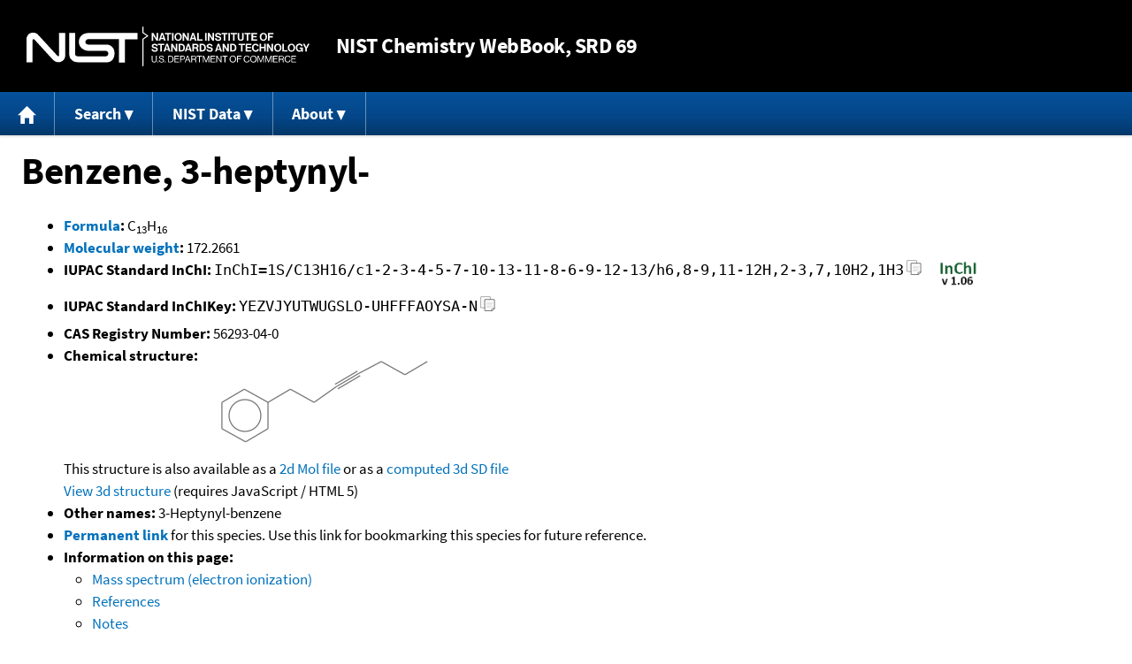

--- FILE ---
content_type: application/javascript
request_url: https://webbook.nist.gov/packages/flot/jquery.flot.selection.js
body_size: 3069
content:
/* Flot plugin for selecting regions of a plot.

Copyright (c) 2007-2014 IOLA and Ole Laursen.
Licensed under the MIT license.

The plugin supports these options:

selection: {
	mode: null or "x" or "y" or "xy",
	color: color,
	shape: "round" or "miter" or "bevel",
	minSize: number of pixels
}

Selection support is enabled by setting the mode to one of "x", "y" or "xy".
In "x" mode, the user will only be able to specify the x range, similarly for
"y" mode. For "xy", the selection becomes a rectangle where both ranges can be
specified. "color" is color of the selection (if you need to change the color
later on, you can get to it with plot.getOptions().selection.color). "shape"
is the shape of the corners of the selection.

"minSize" is the minimum size a selection can be in pixels. This value can
be customized to determine the smallest size a selection can be and still
have the selection rectangle be displayed. When customizing this value, the
fact that it refers to pixels, not axis units must be taken into account.
Thus, for example, if there is a bar graph in time mode with BarWidth set to 1
minute, setting "minSize" to 1 will not make the minimum selection size 1
minute, but rather 1 pixel. Note also that setting "minSize" to 0 will prevent
"plotunselected" events from being fired when the user clicks the mouse without
dragging.

When selection support is enabled, a "plotselected" event will be emitted on
the DOM element you passed into the plot function. The event handler gets a
parameter with the ranges selected on the axes, like this:

	placeholder.bind( "plotselected", function( event, ranges ) {
		alert("You selected " + ranges.xaxis.from + " to " + ranges.xaxis.to)
		// similar for yaxis - with multiple axes, the extra ones are in
		// x2axis, x3axis, ...
	});

The "plotselected" event is only fired when the user has finished making the
selection. A "plotselecting" event is fired during the process with the same
parameters as the "plotselected" event, in case you want to know what's
happening while it's happening,

A "plotunselected" event with no arguments is emitted when the user clicks the
mouse to remove the selection. As stated above, setting "minSize" to 0 will
destroy this behavior.

The plugin allso adds the following methods to the plot object:

- setSelection( ranges, preventEvent )

  Set the selection rectangle. The passed in ranges is on the same form as
  returned in the "plotselected" event. If the selection mode is "x", you
  should put in either an xaxis range, if the mode is "y" you need to put in
  an yaxis range and both xaxis and yaxis if the selection mode is "xy", like
  this:

	setSelection({ xaxis: { from: 0, to: 10 }, yaxis: { from: 40, to: 60 } });

  setSelection will trigger the "plotselected" event when called. If you don't
  want that to happen, e.g. if you're inside a "plotselected" handler, pass
  true as the second parameter. If you are using multiple axes, you can
  specify the ranges on any of those, e.g. as x2axis/x3axis/... instead of
  xaxis, the plugin picks the first one it sees.

- clearSelection( preventEvent )

  Clear the selection rectangle. Pass in true to avoid getting a
  "plotunselected" event.

- getSelection()

  Returns the current selection in the same format as the "plotselected"
  event. If there's currently no selection, the function returns null.

*/

(function ($) {
    function init(plot) {
        var selection = {
                first: { x: -1, y: -1}, second: { x: -1, y: -1},
                show: false,
                active: false
            };

        // FIXME: The drag handling implemented here should be
        // abstracted out, there's some similar code from a library in
        // the navigation plugin, this should be massaged a bit to fit
        // the Flot cases here better and reused. Doing this would
        // make this plugin much slimmer.
        var savedhandlers = {};

        var mouseUpHandler = null;
        
        function onMouseMove(e) {
            if (selection.active) {
                updateSelection(e);
                
                plot.getPlaceholder().trigger("plotselecting", [ getSelection() ]);
            }
        }

        function onMouseDown(e) {
            if (e.which != 1)  // only accept left-click
                return;
            
            // cancel out any text selections
            document.body.focus();

            // prevent text selection and drag in old-school browsers
            if (document.onselectstart !== undefined && savedhandlers.onselectstart == null) {
                savedhandlers.onselectstart = document.onselectstart;
                document.onselectstart = function () { return false; };
            }
            if (document.ondrag !== undefined && savedhandlers.ondrag == null) {
                savedhandlers.ondrag = document.ondrag;
                document.ondrag = function () { return false; };
            }

            setSelectionPos(selection.first, e);

            selection.active = true;

            // this is a bit silly, but we have to use a closure to be
            // able to whack the same handler again
            mouseUpHandler = function (e) { onMouseUp(e); };
            
            $(document).one("mouseup", mouseUpHandler);
        }

        function onMouseUp(e) {
            mouseUpHandler = null;
            
            // revert drag stuff for old-school browsers
            if (document.onselectstart !== undefined)
                document.onselectstart = savedhandlers.onselectstart;
            if (document.ondrag !== undefined)
                document.ondrag = savedhandlers.ondrag;

            // no more dragging
            selection.active = false;
            updateSelection(e);

            if (selectionIsSane())
                triggerSelectedEvent();
            else {
                // this counts as a clear
                plot.getPlaceholder().trigger("plotunselected", [ ]);
                plot.getPlaceholder().trigger("plotselecting", [ null ]);
            }

            return false;
        }

        function getSelection() {
            if (!selectionIsSane())
                return null;
            
            if (!selection.show) return null;

            var r = {}, c1 = selection.first, c2 = selection.second;
            $.each(plot.getAxes(), function (name, axis) {
                if (axis.used) {
                    var p1 = axis.c2p(c1[axis.direction]), p2 = axis.c2p(c2[axis.direction]); 
                    r[name] = { from: Math.min(p1, p2), to: Math.max(p1, p2) };
                }
            });
            return r;
        }

        function triggerSelectedEvent() {
            var r = getSelection();

            plot.getPlaceholder().trigger("plotselected", [ r ]);

            // backwards-compat stuff, to be removed in future
            if (r.xaxis && r.yaxis)
                plot.getPlaceholder().trigger("selected", [ { x1: r.xaxis.from, y1: r.yaxis.from, x2: r.xaxis.to, y2: r.yaxis.to } ]);
        }

        function clamp(min, value, max) {
            return value < min ? min: (value > max ? max: value);
        }

        function setSelectionPos(pos, e) {
            var o = plot.getOptions();
            var offset = plot.getPlaceholder().offset();
            var plotOffset = plot.getPlotOffset();
            pos.x = clamp(0, e.pageX - offset.left - plotOffset.left, plot.width());
            pos.y = clamp(0, e.pageY - offset.top - plotOffset.top, plot.height());

            if (o.selection.mode == "y")
                pos.x = pos == selection.first ? 0 : plot.width();

            if (o.selection.mode == "x")
                pos.y = pos == selection.first ? 0 : plot.height();
        }

        function updateSelection(pos) {
            if (pos.pageX == null)
                return;

            setSelectionPos(selection.second, pos);
            if (selectionIsSane()) {
                selection.show = true;
                plot.triggerRedrawOverlay();
            }
            else
                clearSelection(true);
        }

        function clearSelection(preventEvent) {
            if (selection.show) {
                selection.show = false;
                plot.triggerRedrawOverlay();
                if (!preventEvent)
                    plot.getPlaceholder().trigger("plotunselected", [ ]);
            }
        }

        // function taken from markings support in Flot
        function extractRange(ranges, coord) {
            var axis, from, to, key, axes = plot.getAxes();

            for (var k in axes) {
                axis = axes[k];
                if (axis.direction == coord) {
                    key = coord + axis.n + "axis";
                    if (!ranges[key] && axis.n == 1)
                        key = coord + "axis"; // support x1axis as xaxis
                    if (ranges[key]) {
                        from = ranges[key].from;
                        to = ranges[key].to;
                        break;
                    }
                }
            }

            // backwards-compat stuff - to be removed in future
            if (!ranges[key]) {
                axis = coord == "x" ? plot.getXAxes()[0] : plot.getYAxes()[0];
                from = ranges[coord + "1"];
                to = ranges[coord + "2"];
            }

            // auto-reverse as an added bonus
            if (from != null && to != null && from > to) {
                var tmp = from;
                from = to;
                to = tmp;
            }
            
            return { from: from, to: to, axis: axis };
        }
        
        function setSelection(ranges, preventEvent) {
            var axis, range, o = plot.getOptions();

            if (o.selection.mode == "y") {
                selection.first.x = 0;
                selection.second.x = plot.width();
            }
            else {
                range = extractRange(ranges, "x");

                selection.first.x = range.axis.p2c(range.from);
                selection.second.x = range.axis.p2c(range.to);
            }

            if (o.selection.mode == "x") {
                selection.first.y = 0;
                selection.second.y = plot.height();
            }
            else {
                range = extractRange(ranges, "y");

                selection.first.y = range.axis.p2c(range.from);
                selection.second.y = range.axis.p2c(range.to);
            }

            selection.show = true;
            plot.triggerRedrawOverlay();
            if (!preventEvent && selectionIsSane())
                triggerSelectedEvent();
        }

        function selectionIsSane() {
            var minSize = plot.getOptions().selection.minSize;
            return Math.abs(selection.second.x - selection.first.x) >= minSize &&
                Math.abs(selection.second.y - selection.first.y) >= minSize;
        }

        plot.clearSelection = clearSelection;
        plot.setSelection = setSelection;
        plot.getSelection = getSelection;

        plot.hooks.bindEvents.push(function(plot, eventHolder) {
            var o = plot.getOptions();
            if (o.selection.mode != null) {
                eventHolder.mousemove(onMouseMove);
                eventHolder.mousedown(onMouseDown);
            }
        });


        plot.hooks.drawOverlay.push(function (plot, ctx) {
            // draw selection
            if (selection.show && selectionIsSane()) {
                var plotOffset = plot.getPlotOffset();
                var o = plot.getOptions();

                ctx.save();
                ctx.translate(plotOffset.left, plotOffset.top);

                var c = $.color.parse(o.selection.color);

                ctx.strokeStyle = c.scale('a', 0.8).toString();
                ctx.lineWidth = 1;
                ctx.lineJoin = o.selection.shape;
                ctx.fillStyle = c.scale('a', 0.4).toString();

                var x = Math.min(selection.first.x, selection.second.x) + 0.5,
                    y = Math.min(selection.first.y, selection.second.y) + 0.5,
                    w = Math.abs(selection.second.x - selection.first.x) - 1,
                    h = Math.abs(selection.second.y - selection.first.y) - 1;

                ctx.fillRect(x, y, w, h);
                ctx.strokeRect(x, y, w, h);

                ctx.restore();
            }
        });
        
        plot.hooks.shutdown.push(function (plot, eventHolder) {
            eventHolder.unbind("mousemove", onMouseMove);
            eventHolder.unbind("mousedown", onMouseDown);
            
            if (mouseUpHandler)
                $(document).unbind("mouseup", mouseUpHandler);
        });

    }

    $.plot.plugins.push({
        init: init,
        options: {
            selection: {
                mode: null, // one of null, "x", "y" or "xy"
                color: "#e8cfac",
                shape: "round", // one of "round", "miter", or "bevel"
                minSize: 5 // minimum number of pixels
            }
        },
        name: 'selection',
        version: '1.1'
    });
})(jQuery);


--- FILE ---
content_type: application/javascript; charset=UTF-8
request_url: https://webbook.nist.gov/cdn-cgi/challenge-platform/h/b/scripts/jsd/d251aa49a8a3/main.js?
body_size: 9272
content:
window._cf_chl_opt={AKGCx8:'b'};~function(o6,kl,kQ,kI,kL,kb,kt,kr,o0,o1){o6=V,function(h,k,op,o5,o,J){for(op={h:328,k:302,o:177,J:216,n:290,O:264,P:271,C:369,N:361,H:292,x:318,U:189,G:181,K:220},o5=V,o=h();!![];)try{if(J=-parseInt(o5(op.h))/1*(-parseInt(o5(op.k))/2)+-parseInt(o5(op.o))/3*(parseInt(o5(op.J))/4)+parseInt(o5(op.n))/5*(parseInt(o5(op.O))/6)+-parseInt(o5(op.P))/7*(-parseInt(o5(op.C))/8)+-parseInt(o5(op.N))/9*(-parseInt(o5(op.H))/10)+parseInt(o5(op.x))/11*(parseInt(o5(op.U))/12)+-parseInt(o5(op.G))/13*(parseInt(o5(op.K))/14),k===J)break;else o.push(o.shift())}catch(n){o.push(o.shift())}}(M,953287),kl=this||self,kQ=kl[o6(231)],kI=null,kL=kf(),kb=function(nM,nu,n9,n7,n2,oH,k,o,J,n){return nM={h:178,k:142,o:332,J:195,n:300,O:372,P:338,C:123,N:273},nu={h:204,k:372,o:280,J:176,n:240,O:158,P:308,C:286,N:233,H:143,x:176,U:347,G:201,K:266,d:166,m:274,y:346,Y:338,X:129,B:277,a:176,e:201,A:176,E:240,S:339,s:176,z:132,v:132,l:176,Q:291,I:291,F:241,i:131,T:184,Z:253,j:265,R:291},n9={h:337,k:196},n7={h:196,k:132,o:148,J:144,n:258,O:151,P:148,C:258,N:148,H:144,x:237,U:266,G:166,K:184,d:228,m:236,y:116,Y:329,X:140,B:166,a:237,e:286,A:166,E:238,S:317,s:176,z:166,v:141,l:176,Q:241,I:148,F:258,i:332,T:122,Z:367,j:299,R:276,f:323,L:304,g:239,b:281,c:305,D:247,W:193,u0:121,u1:285,u2:235,u3:128,u4:245,u5:135,u6:135,u7:330,u8:166,u9:249,uu:286,uM:226,uV:166,uh:313,uk:366,uo:166,uJ:184,un:136,uO:153,uP:166,uC:141,uq:308,uN:162,uH:270,ux:166,uU:295,uG:127,uK:166,ud:339},n2={h:364,k:209,o:114},oH=o6,k={'sdpAb':function(O,P){return O==P},'Zbjtu':oH(nM.h),'OEfOJ':function(O,P,C,N,H){return O(P,C,N,H)},'yvTyw':function(O,P,C,N,H){return O(P,C,N,H)},'ivxEs':oH(nM.k),'LLICM':function(O,P){return O+P},'xqcxQ':function(O,P){return O<P},'IEkbw':function(O,P){return O(P)},'QPJcn':function(O,P){return O>P},'PaXSX':function(O,P){return O<<P},'zYdqF':function(O,P){return O<<P},'uNBqq':function(O,P){return P&O},'qQpRK':function(O,P){return O==P},'EbHlV':function(O,P){return O==P},'eZxTa':function(O,P){return O(P)},'rwxQj':oH(nM.o),'hfhoO':function(O,P){return O>P},'TtiKF':oH(nM.J),'Ndcsr':function(O,P){return O(P)},'nEvHl':function(O,P){return O-P},'vTMMi':function(O,P){return O|P},'rCFUM':function(O,P){return P==O},'jVnYO':function(O,P){return P|O},'VDhhR':function(O,P){return P&O},'NixYL':function(O,P){return O<P},'zPGZB':function(O,P){return O|P},'xCqSg':function(O,P){return P&O},'hOTvh':function(O,P){return O(P)},'UBooY':function(O,P){return P==O},'beJJq':function(O,P){return O==P},'iWcNb':function(O,P){return O+P},'VOPTg':oH(nM.n),'omAyY':function(O,P){return P===O},'WvDKg':oH(nM.O),'oMAEY':function(O,P){return O!=P},'CWexj':function(O,P){return O*P},'HLeeT':function(O,P){return O(P)},'IDERS':function(O,P){return O<P},'vOcve':function(O,P){return O!=P},'jiNCM':function(O,P){return O&P},'uKHvE':function(O,P){return P===O},'yNkiT':oH(nM.P),'nWcod':function(O,P){return O&P},'gPYfQ':function(O,P){return P==O}},o=String[oH(nM.C)],J={'h':function(O,n1,ox,P,C){return n1={h:364,k:132},ox=oH,P={},P[ox(n2.h)]=ox(n2.k),C=P,k[ox(n2.o)](null,O)?'':J.g(O,6,function(N,oU){return oU=ox,C[oU(n1.h)][oU(n1.k)](N)})},'g':function(O,P,C,oG,N,H,x,U,G,K,y,Y,X,B,A,E,F,i,T,Z,j,S,s,z,n5,I){if(oG=oH,N={'fOQdO':function(Q){return Q()}},null==O)return'';for(x={},U={},G='',K=2,y=3,Y=2,X=[],B=0,A=0,E=0;E<O[oG(n7.h)];E+=1)if(S=O[oG(n7.k)](E),Object[oG(n7.o)][oG(n7.J)][oG(n7.n)](x,S)||(x[S]=y++,U[S]=!0),s=k[oG(n7.O)](G,S),Object[oG(n7.P)][oG(n7.J)][oG(n7.C)](x,s))G=s;else{if(Object[oG(n7.N)][oG(n7.H)][oG(n7.C)](U,G)){if(256>G[oG(n7.x)](0)){for(H=0;k[oG(n7.U)](H,Y);B<<=1,P-1==A?(A=0,X[oG(n7.G)](k[oG(n7.K)](C,B)),B=0):A++,H++);for(z=G[oG(n7.x)](0),H=0;k[oG(n7.d)](8,H);B=k[oG(n7.m)](B,1)|1.32&z,P-1==A?(A=0,X[oG(n7.G)](C(B)),B=0):A++,z>>=1,H++);}else if(oG(n7.y)!==oG(n7.Y)){for(z=1,H=0;H<Y;B=k[oG(n7.X)](B,1)|z,A==P-1?(A=0,X[oG(n7.B)](C(B)),B=0):A++,z=0,H++);for(z=G[oG(n7.a)](0),H=0;16>H;B=B<<1|k[oG(n7.e)](z,1),P-1==A?(A=0,X[oG(n7.A)](C(B)),B=0):A++,z>>=1,H++);}else n5={h:330,k:113,o:149,J:238},I=O[oG(n7.E)]||function(){},P[oG(n7.E)]=function(oK){oK=oG,N[oK(n5.h)](I),I[oK(n5.k)]!==oK(n5.o)&&(K[oK(n5.J)]=I,z())};K--,k[oG(n7.S)](0,K)&&(K=Math[oG(n7.s)](2,Y),Y++),delete U[G]}else for(z=x[G],H=0;H<Y;B=k[oG(n7.m)](B,1)|z&1.26,A==P-1?(A=0,X[oG(n7.z)](k[oG(n7.K)](C,B)),B=0):A++,z>>=1,H++);G=(K--,k[oG(n7.v)](0,K)&&(K=Math[oG(n7.l)](2,Y),Y++),x[s]=y++,k[oG(n7.Q)](String,S))}if(''!==G){if(Object[oG(n7.I)][oG(n7.J)][oG(n7.F)](U,G)){if(oG(n7.i)!==k[oG(n7.T)])try{return F=G[oG(n7.Z)](k[oG(n7.j)]),F[oG(n7.R)]=oG(n7.f),F[oG(n7.L)]='-1',K[oG(n7.g)][oG(n7.b)](F),i=F[oG(n7.c)],T={},T=k[oG(n7.D)](z,i,i,'',T),T=k[oG(n7.W)](S,i,i[oG(n7.u0)]||i[k[oG(n7.u1)]],'n.',T),T=y(i,F[oG(n7.u2)],'d.',T),Y[oG(n7.g)][oG(n7.u3)](F),Z={},Z.r=T,Z.e=null,Z}catch(R){return j={},j.r={},j.e=R,j}else{if(k[oG(n7.u4)](256,G[oG(n7.x)](0))){if(k[oG(n7.u5)]!==k[oG(n7.u6)]){if(O=!![],!N[oG(n7.u7)](P))return;C(function(i){x(U,i)})}else{for(H=0;H<Y;B<<=1,k[oG(n7.S)](A,P-1)?(A=0,X[oG(n7.u8)](k[oG(n7.u9)](C,B)),B=0):A++,H++);for(z=G[oG(n7.a)](0),H=0;8>H;B=B<<1|k[oG(n7.uu)](z,1),A==k[oG(n7.uM)](P,1)?(A=0,X[oG(n7.uV)](C(B)),B=0):A++,z>>=1,H++);}}else{for(z=1,H=0;H<Y;B=k[oG(n7.uh)](B<<1,z),k[oG(n7.uk)](A,P-1)?(A=0,X[oG(n7.uo)](k[oG(n7.uJ)](C,B)),B=0):A++,z=0,H++);for(z=G[oG(n7.a)](0),H=0;16>H;B=k[oG(n7.un)](B<<1,k[oG(n7.uO)](z,1)),k[oG(n7.S)](A,k[oG(n7.uM)](P,1))?(A=0,X[oG(n7.uP)](C(B)),B=0):A++,z>>=1,H++);}K--,k[oG(n7.uC)](0,K)&&(K=Math[oG(n7.l)](2,Y),Y++),delete U[G]}}else for(z=x[G],H=0;k[oG(n7.uq)](H,Y);B=k[oG(n7.uN)](B<<1,k[oG(n7.uH)](z,1)),P-1==A?(A=0,X[oG(n7.A)](C(B)),B=0):A++,z>>=1,H++);K--,K==0&&Y++}for(z=2,H=0;H<Y;B=B<<1.12|z&1,P-1==A?(A=0,X[oG(n7.ux)](k[oG(n7.uU)](C,B)),B=0):A++,z>>=1,H++);for(;;)if(B<<=1,k[oG(n7.uG)](A,k[oG(n7.uM)](P,1))){X[oG(n7.uK)](C(B));break}else A++;return X[oG(n7.ud)]('')},'j':function(O,n8,od){return n8={h:182,k:237},od=oH,null==O?'':k[od(n9.h)]('',O)?null:J.i(O[od(n9.k)],32768,function(P,om){return om=od,om(n8.h)!==om(n8.h)?void 0:O[om(n8.k)](P)})},'i':function(O,P,C,oy,N,H,x,U,G,K,y,Y,X,B,A,E,s,S){if(oy=oH,k[oy(nu.h)](oy(nu.k),k[oy(nu.o)])){for(N=[],H=4,x=4,U=3,G=[],Y=C(0),X=P,B=1,K=0;3>K;N[K]=K,K+=1);for(A=0,E=Math[oy(nu.J)](2,2),y=1;k[oy(nu.n)](y,E);S=Y&X,X>>=1,X==0&&(X=P,Y=C(B++)),A|=k[oy(nu.O)](k[oy(nu.P)](0,S)?1:0,y),y<<=1);switch(A){case 0:for(A=0,E=Math[oy(nu.J)](2,8),y=1;k[oy(nu.n)](y,E);S=k[oy(nu.C)](Y,X),X>>=1,0==X&&(X=P,Y=k[oy(nu.N)](C,B++)),A|=(k[oy(nu.H)](0,S)?1:0)*y,y<<=1);s=o(A);break;case 1:for(A=0,E=Math[oy(nu.x)](2,16),y=1;k[oy(nu.U)](y,E);S=k[oy(nu.G)](Y,X),X>>=1,X==0&&(X=P,Y=C(B++)),A|=(k[oy(nu.K)](0,S)?1:0)*y,y<<=1);s=k[oy(nu.N)](o,A);break;case 2:return''}for(K=N[3]=s,G[oy(nu.d)](s);;)if(k[oy(nu.m)](k[oy(nu.y)],oy(nu.Y))){if(B>O)return'';for(A=0,E=Math[oy(nu.J)](2,U),y=1;y!=E;S=k[oy(nu.X)](Y,X),X>>=1,k[oy(nu.B)](0,X)&&(X=P,Y=C(B++)),A|=(0<S?1:0)*y,y<<=1);switch(s=A){case 0:for(A=0,E=Math[oy(nu.a)](2,8),y=1;E!=y;S=k[oy(nu.e)](Y,X),X>>=1,0==X&&(X=P,Y=C(B++)),A|=y*(0<S?1:0),y<<=1);N[x++]=o(A),s=x-1,H--;break;case 1:for(A=0,E=Math[oy(nu.A)](2,16),y=1;k[oy(nu.E)](y,E);S=Y&X,X>>=1,0==X&&(X=P,Y=C(B++)),A|=y*(0<S?1:0),y<<=1);N[x++]=o(A),s=x-1,H--;break;case 2:return G[oy(nu.S)]('')}if(0==H&&(H=Math[oy(nu.s)](2,U),U++),N[s])s=N[s];else if(s===x)s=K+K[oy(nu.z)](0);else return null;G[oy(nu.d)](s),N[x++]=K+s[oy(nu.v)](0),H--,K=s,0==H&&(H=Math[oy(nu.l)](2,U),U++)}else O[oy(nu.Q)]>=200&&P[oy(nu.I)]<300?k[oy(nu.F)](x,oy(nu.i)):k[oy(nu.T)](U,k[oy(nu.Z)](k[oy(nu.j)],G[oy(nu.R)]))}else A()}},n={},n[oH(nM.N)]=J.h,n}(),kt={},kt[o6(185)]='o',kt[o6(192)]='s',kt[o6(126)]='u',kt[o6(261)]='z',kt[o6(210)]='n',kt[o6(125)]='I',kt[o6(335)]='b',kr=kt,kl[o6(152)]=function(h,o,J,O,nm,nd,nK,oa,P,N,H,x,U,G,K){if(nm={h:191,k:255,o:297,J:130,n:251,O:324,P:288,C:359,N:324,H:156,x:358,U:118,G:118,K:134,d:212,m:196,y:345,Y:293,X:169,B:257,a:147,e:320},nd={h:208,k:196,o:223,J:325,n:306},nK={h:130,k:115,o:191,J:148,n:144,O:258,P:166},oa=o6,P={'FvaYu':function(Y,X){return X===Y},'rmeIT':oa(nm.h),'dbPRN':function(Y,X){return X===Y},'yaHgW':function(Y,X){return Y+X},'FJxRR':function(Y,X){return X===Y},'aolRX':function(y,Y){return y(Y)},'qCFZm':function(y,Y,X,B){return y(Y,X,B)},'UrPuE':function(Y,X){return X===Y},'fvRRC':oa(nm.k),'jFYNb':function(Y,X){return Y+X},'uSdbn':function(y,Y,X){return y(Y,X)}},P[oa(nm.o)](null,o)||P[oa(nm.J)](void 0,o))return O;for(N=P[oa(nm.n)](kW,o),h[oa(nm.O)][oa(nm.P)]&&(N=N[oa(nm.C)](h[oa(nm.N)][oa(nm.P)](o))),N=h[oa(nm.H)][oa(nm.x)]&&h[oa(nm.U)]?h[oa(nm.H)][oa(nm.x)](new h[(oa(nm.G))](N)):function(y,oA,Y){for(oA=oa,y[oA(nd.h)](),Y=0;Y<y[oA(nd.k)];P[oA(nd.o)](y[Y],y[P[oA(nd.J)](Y,1)])?y[oA(nd.n)](P[oA(nd.J)](Y,1),1):Y+=1);return y}(N),H='nAsAaAb'.split('A'),H=H[oa(nm.K)][oa(nm.d)](H),x=0;x<N[oa(nm.m)];U=N[x],G=P[oa(nm.y)](kD,h,o,U),H(G)?(K=G==='s'&&!h[oa(nm.Y)](o[U]),P[oa(nm.X)](P[oa(nm.B)],P[oa(nm.a)](J,U))?C(J+U,G):K||C(J+U,o[U])):P[oa(nm.e)](C,J+U,G),x++);return O;function C(y,Y,oe){if(oe=oa,P[oe(nK.h)](P[oe(nK.k)],oe(nK.o)))Object[oe(nK.J)][oe(nK.n)][oe(nK.O)](O,Y)||(O[Y]=[]),O[Y][oe(nK.P)](y);else return![]}},o0=o6(217)[o6(154)](';'),o1=o0[o6(134)][o6(212)](o0),kl[o6(170)]=function(h,k,na,oE,o,J,n,O,P){for(na={h:309,k:174,o:196,J:174,n:196,O:203,P:351,C:166,N:165,H:331},oE=o6,o={'sxbqO':function(C,N){return C<N},'IYsnE':function(C,N){return C(N)},'wwKkM':function(C,N){return C+N}},J=Object[oE(na.h)](k),n=0;o[oE(na.k)](n,J[oE(na.o)]);n++)if(O=J[n],O==='f'&&(O='N'),h[O]){for(P=0;o[oE(na.J)](P,k[J[n]][oE(na.n)]);-1===h[O][oE(na.O)](k[J[n]][P])&&(o[oE(na.P)](o1,k[J[n]][P])||h[O][oE(na.C)](o[oE(na.N)]('o.',k[J[n]][P]))),P++);}else h[O]=k[J[n]][oE(na.H)](function(C){return'o.'+C})},o3();function kZ(k,JM,oh,o,J){return JM={h:282,k:282,o:137},oh=o6,o={},o[oh(JM.h)]=function(n,O){return n<O},J=o,J[oh(JM.k)](Math[oh(JM.o)](),k)}function o3(nZ,nT,nF,nI,os,h,k,o,J,n){if(nZ={h:371,k:149,o:275,J:225,n:113,O:149,P:333,C:333,N:173,H:238},nT={h:221,k:113,o:284,J:238},nF={h:175,k:360},nI={h:250},os=o6,h={'cNqrG':function(O,P){return O!==P},'IwKGS':os(nZ.h),'cmIDH':function(O,P){return O(P)},'eBHJK':function(O,P){return O!==P},'ZNiGV':os(nZ.k),'IJmuU':os(nZ.o)},k=kl[os(nZ.J)],!k)return;if(!kw())return;(o=![],J=function(np,ov,O){if(np={h:218,k:214,o:371,J:131},ov=os,O={'CQkhh':function(P,C,oz){return oz=V,h[oz(nI.h)](P,C)},'DutCa':h[ov(nF.h)]},!o){if(o=!![],!kw())return;h[ov(nF.k)](kp,function(P,ol){ol=ov,O[ol(np.h)](O[ol(np.k)],ol(np.o))?k(ol(np.J)):o4(k,P)})}},kQ[os(nZ.n)]!==os(nZ.O))?J():kl[os(nZ.P)]?kQ[os(nZ.C)](h[os(nZ.N)],J):(n=kQ[os(nZ.H)]||function(){},kQ[os(nZ.H)]=function(oQ){oQ=os,n(),h[oQ(nT.h)](kQ[oQ(nT.k)],h[oQ(nT.o)])&&(kQ[oQ(nT.J)]=n,J())})}function kF(J1,o9,h,k,o,n){if(J1={h:210,k:225,o:349,J:298,n:348,O:294,P:243,C:148,N:144,H:258,x:199,U:237,G:166,K:237,d:352,m:340,y:368,Y:187,X:188,B:176,a:171,e:155,A:119,E:176,S:368},o9=o6,h={'kSrxH':function(J,n){return J>n},'ZFbvc':function(J,n){return n&J},'HcQcc':function(J,n){return J|n},'npGzP':function(J,n){return J(n)},'SKnDr':function(J,n){return J<<n},'IZwzW':function(J,n){return n==J},'OiShB':function(J,n){return n|J},'StVqY':function(J,n){return J&n},'xeJaM':function(J,n){return n==J},'uGJVM':function(J,n){return n!==J},'AhASI':o9(J1.h),'xYNaH':function(J,n){return J<n}},k=kl[o9(J1.k)],!k)return null;if(o=k.i,h[o9(J1.o)](typeof o,h[o9(J1.J)])||h[o9(J1.n)](o,30)){if(o9(J1.O)!==o9(J1.P))return null;else{if(uw[o9(J1.C)][o9(J1.N)][o9(J1.H)](uR,uf)){if(h[o9(J1.x)](256,VN[o9(J1.U)](0))){for(hx=0;hU<hG;hd<<=1,hy-1==hm?(hY=0,hX[o9(J1.G)](hB(ha)),he=0):hA++,hK++);for(n=hE[o9(J1.K)](0),hS=0;h[o9(J1.x)](8,hs);hv=hl<<1|h[o9(J1.d)](n,1),hQ==hI-1?(hp=0,hF[o9(J1.G)](hi(hT)),hZ=0):hj++,n>>=1,hz++);}else{for(n=1,hw=0;hR<hf;hg=h[o9(J1.m)](hb<<1,n),ht==hr-1?(hc=0,hD[o9(J1.G)](h[o9(J1.y)](hW,k0)),k1=0):k2++,n=0,hL++);for(n=k3[o9(J1.U)](0),k4=0;h[o9(J1.x)](16,k5);k7=h[o9(J1.Y)](k8,1)|1.19&n,h[o9(J1.X)](k9,ku-1)?(kM=0,kV[o9(J1.G)](kh(kk)),ko=0):kJ++,n>>=1,k6++);}hJ--,hn==0&&(hO=hP[o9(J1.B)](2,hC),hq++),delete hN[hH]}else for(n=Mb[Mt],Mr=0;Mc<MD;V0=h[o9(J1.a)](V1<<1.65,h[o9(J1.e)](n,1)),V3-1==V2?(V4=0,V5[o9(J1.G)](V6(V7)),V8=0):V9++,n>>=1,MW++);VP=(Vu--,h[o9(J1.A)](0,VM)&&(VV=Vh[o9(J1.E)](2,Vk),Vo++),VJ[Vn]=VO++,h[o9(J1.S)](VC,Vq))}}return o}function ki(J3,ou,k,o){return J3={h:370},ou=o6,k={},k[ou(J3.h)]=function(J,n){return J!==n},o=k,o[ou(J3.h)](kF(),null)}function V(u,h,k,o){return u=u-113,k=M(),o=k[u],o}function kg(n,O,JU,oN,P,C,N,H,x,U,G,K,d,m){if(JU={h:234,k:279,o:246,J:301,n:205,O:150,P:172,C:363,N:310,H:296,x:343,U:225,G:234,K:279,d:230,m:242,y:301,Y:198,X:354,B:321,a:316,e:287,A:356,E:230,S:167,s:267,z:312,v:219,l:133,Q:232,I:259,F:263,i:363,T:190,Z:273},oN=o6,P={},P[oN(JU.h)]=function(Y,X){return Y+X},P[oN(JU.k)]=oN(JU.o),P[oN(JU.J)]=oN(JU.n),P[oN(JU.O)]=oN(JU.P),P[oN(JU.C)]=oN(JU.N),C=P,!kZ(0))return![];H=(N={},N[oN(JU.H)]=n,N[oN(JU.x)]=O,N);try{x=kl[oN(JU.U)],U=C[oN(JU.G)](C[oN(JU.K)]+kl[oN(JU.d)][oN(JU.m)]+C[oN(JU.y)]+x.r,C[oN(JU.O)]),G=new kl[(oN(JU.Y))](),G[oN(JU.X)](oN(JU.B),U),G[oN(JU.a)]=2500,G[oN(JU.e)]=function(){},K={},K[oN(JU.A)]=kl[oN(JU.E)][oN(JU.A)],K[oN(JU.S)]=kl[oN(JU.d)][oN(JU.S)],K[oN(JU.s)]=kl[oN(JU.E)][oN(JU.s)],K[oN(JU.z)]=kl[oN(JU.E)][oN(JU.v)],K[oN(JU.l)]=kL,d=K,m={},m[oN(JU.Q)]=H,m[oN(JU.I)]=d,m[oN(JU.F)]=C[oN(JU.i)],G[oN(JU.T)](kb[oN(JU.Z)](m))}catch(y){}}function o4(J,n,nj,oI,O,P,C,x,N){if(nj={h:278,k:145,o:254,J:131,n:145,O:278,P:263,C:319,N:180,H:163,x:131,U:138,G:194,K:225,d:206,m:163,y:272,Y:124},oI=o6,O={},O[oI(nj.h)]=oI(nj.k),P=O,!J[oI(nj.o)])return;if(n===oI(nj.J)){if(oI(nj.n)===P[oI(nj.O)])C={},C[oI(nj.P)]=oI(nj.C),C[oI(nj.N)]=J.r,C[oI(nj.H)]=oI(nj.x),kl[oI(nj.U)][oI(nj.G)](C,'*');else return x=J[oI(nj.K)],n[oI(nj.d)](+O(x.t))}else N={},N[oI(nj.P)]=oI(nj.C),N[oI(nj.N)]=J.r,N[oI(nj.m)]=oI(nj.y),N[oI(nj.Y)]=n,kl[oI(nj.U)][oI(nj.G)](N,'*')}function kj(JV,ok,h){return JV={h:225,k:206},ok=o6,h=kl[ok(JV.h)],Math[ok(JV.k)](+atob(h.t))}function kW(h,nn,oB,k){for(nn={h:359,k:309,o:229},oB=o6,k=[];null!==h;k=k[oB(nn.h)](Object[oB(nn.k)](h)),h=Object[oB(nn.o)](h));return k}function M(nw){return nw='uGuBc,boolean,coIqE,beJJq,fCEMj,join,HcQcc,isArray,Wosst,TYlZ6,DYstF,qCFZm,yNkiT,vOcve,xYNaH,uGJVM,XQbak,IYsnE,ZFbvc,UNAqs,open,function,CnwA5,onerror,from,concat,cmIDH,117GNqsvY,rrrxt,uKUEc,wBxXR,Lkrah,rCFUM,createElement,npGzP,8bHDwqW,uWweb,lUDri,tVaYV,readyState,sdpAb,rmeIT,SNNZm,IjtXI,Set,xeJaM,BSvGO,clientInformation,rwxQj,fromCharCode,detail,bigint,undefined,UBooY,removeChild,nWcod,FvaYu,success,charAt,JBxy9,includes,TtiKF,jVnYO,random,parent,error on cf_chl_props,zYdqF,EbHlV,navigator,IDERS,hasOwnProperty,hxrPu,egbrb,jFYNb,prototype,loading,wBDyT,LLICM,pRIb1,VDhhR,split,StVqY,Array,RRGfI,CWexj,catch,Gzodt,BKxwH,zPGZB,event,toString,wwKkM,push,SSTpq3,3|1|4|0|2,UrPuE,rxvNi8,OiShB,/invisible/jsd,IJmuU,sxbqO,IwKGS,pow,267pJKTDM,iframe,href,sid,2275kcsqRD,nuWje,TduHd,IEkbw,object,now,SKnDr,IZwzW,12OeAXnG,send,htzbO,string,yvTyw,postMessage,nQlNN,length,onload,XMLHttpRequest,kSrxH,1|2|5|3|7|6|0|4|8|9,jiNCM,DRLFE,indexOf,omAyY,/b/ov1/0.8412226043932736:1769268237:OQnW37iMAZ21yNAi-naVdJ7FS5TAtF-li1lmP7xqBdo/,floor,REXVz,sort,wCubEXYGzqvZtB5IsKfJ28yP6kATjQxS7mHnVeW-0U$+1MoDiFLcpNaR4hrl39dOg,number,xhr-error,bind,BKHHP,DutCa,randomUUID,25552KLkfVl,_cf_chl_opt;JJgc4;PJAn2;kJOnV9;IWJi4;OHeaY1;DqMg0;FKmRv9;LpvFx1;cAdz2;PqBHf2;nFZCC5;ddwW5;pRIb1;rxvNi8;RrrrA2;erHi9,CQkhh,aUjz8,246666dIvCwy,eBHJK,UgsoO,dbPRN,nlbnC,__CF$cv$params,nEvHl,FSuLh,QPJcn,getPrototypeOf,_cf_chl_opt,document,errorInfoObject,HLeeT,nytGH,contentDocument,PaXSX,charCodeAt,onreadystatechange,body,oMAEY,eZxTa,AKGCx8,VcPvJ,/jsd/oneshot/d251aa49a8a3/0.8412226043932736:1769268237:OQnW37iMAZ21yNAi-naVdJ7FS5TAtF-li1lmP7xqBdo/,hfhoO,/cdn-cgi/challenge-platform/h/,OEfOJ,RkHQa,Ndcsr,cNqrG,aolRX,qjfgL,iWcNb,api,d.cookie,tdBAG,fvRRC,call,chctx,cEKNT,symbol,vBmZb,source,5676204PZsUcE,VOPTg,xqcxQ,LRmiB4,JKOns,stringify,xCqSg,7767417DRIFVv,error,NxGTyDwf,uKHvE,DOMContentLoaded,style,gPYfQ,lOBEj,MUwJD,WvDKg,appendChild,ZLVwD,yknlJ,ZNiGV,ivxEs,uNBqq,ontimeout,getOwnPropertyNames,KywNj,5jPcaFo,status,1029170ZoqfXy,isNaN,eJkVo,hOTvh,AdeF3,FJxRR,AhASI,Zbjtu,http-code:,ZtEJe,2mlPTtF,4|2|0|3|1,tabIndex,contentWindow,splice,3|7|9|6|4|1|8|5|2|0,NixYL,keys,jsd,Function,pkLOA2,vTMMi,location,log,timeout,qQpRK,2009183MyDSHn,cloudflare-invisible,uSdbn,POST,[native code],display: none,Object,yaHgW,lHDBB,eTpSk,1028905JNuJrY,ohtXO,fOQdO,map,crhCR,addEventListener'.split(','),M=function(){return nw},M()}function o2(nz,oS,o,J,n,O,P,C,x){o=(nz={h:178,k:142,o:342,J:367,n:161,O:276,P:323,C:304,N:239,H:281,x:305,U:202,G:121,K:183,d:235,m:128,y:252,Y:293,X:260,B:255,a:227,e:207,A:344},oS=o6,{'cEKNT':function(N,H){return N===H},'FSuLh':function(N,H){return N+H},'REXVz':function(N,H,x){return N(H,x)},'DYstF':function(N,H){return N+H},'BKxwH':oS(nz.h),'DRLFE':function(N,H,x,U,G){return N(H,x,U,G)},'TduHd':oS(nz.k),'qjfgL':oS(nz.o)});try{return J=kQ[oS(nz.J)](o[oS(nz.n)]),J[oS(nz.O)]=oS(nz.P),J[oS(nz.C)]='-1',kQ[oS(nz.N)][oS(nz.H)](J),n=J[oS(nz.x)],O={},O=o[oS(nz.U)](pRIb1,n,n,'',O),O=pRIb1(n,n[oS(nz.G)]||n[o[oS(nz.K)]],'n.',O),O=pRIb1(n,J[oS(nz.d)],'d.',O),kQ[oS(nz.N)][oS(nz.m)](J),P={},P.r=O,P.e=null,P}catch(N){if(o[oS(nz.y)]===o[oS(nz.y)])return C={},C.r={},C.e=N,C;else x='s'===m&&!y[oS(nz.Y)](Y[X]),o[oS(nz.X)](oS(nz.B),o[oS(nz.a)](B,a))?o[oS(nz.e)](N,o[oS(nz.a)](A,E),S):x||s(o[oS(nz.A)](z,x),l[Q])}}function kf(JN,oq){return JN={h:215},oq=o6,crypto&&crypto[oq(JN.h)]?crypto[oq(JN.h)]():''}function kT(J9,J7,oM,h,k,o,J,n){for(J9={h:168,k:362,o:154,J:326,n:117,O:353},J7={h:248},oM=o6,h={'rrrxt':oM(J9.h),'lHDBB':function(O){return O()},'IjtXI':function(O,P,C){return O(P,C)},'UNAqs':function(O,P){return O===P}},k=h[oM(J9.k)][oM(J9.o)]('|'),o=0;!![];){switch(k[o++]){case'0':kI&&clearTimeout(kI);continue;case'1':J=h[oM(J9.J)](kF);continue;case'2':kI=h[oM(J9.n)](setTimeout,function(oV){oV=oM,n[oV(J7.h)](kp)},J*1e3);continue;case'3':n={'RkHQa':function(O){return O()}};continue;case'4':if(h[oM(J9.O)](J,null))return;continue}break}}function kc(h,k,nV,oY){return nV={h:311,k:311,o:148,J:164,n:258,O:203,P:322},oY=o6,k instanceof h[oY(nV.h)]&&0<h[oY(nV.k)][oY(nV.o)][oY(nV.J)][oY(nV.n)](k)[oY(nV.O)](oY(nV.P))}function kD(h,k,o,nJ,oX,J,n,O,P,C){for(nJ={h:307,k:154,o:355,J:160,n:157,O:156,P:156,C:341,N:185,H:159},oX=o6,J={'Gzodt':function(N,H,x){return N(H,x)},'RRGfI':function(N,H){return N===H}},n=oX(nJ.h)[oX(nJ.k)]('|'),O=0;!![];){switch(n[O++]){case'0':return oX(nJ.o)==P?J[oX(nJ.J)](kc,h,C)?'N':'f':kr[P]||'?';case'1':if(J[oX(nJ.n)](C,h[oX(nJ.O)]))return'D';continue;case'2':P=typeof C;continue;case'3':continue;case'4':if(h[oX(nJ.P)][oX(nJ.C)](C))return'a';continue;case'5':if(!1===C)return'F';continue;case'6':if(oX(nJ.N)==typeof C)try{if(oX(nJ.o)==typeof C[oX(nJ.H)])return C[oX(nJ.H)](function(){}),'p'}catch(N){}continue;case'7':try{C=k[o]}catch(H){return'i'}continue;case'8':if(J[oX(nJ.n)](!0,C))return'T';continue;case'9':if(C==null)return void 0===C?'u':'x';continue}break}}function kp(h,ow,oj,o7,k,o){if(ow={h:289,k:146,o:365,J:336,n:327,O:139},oj={h:256,k:355},o7=o6,k={'tdBAG':function(J,n){return J===n},'KywNj':function(J){return J()},'egbrb':function(J,n,O){return J(n,O)},'Lkrah':function(J,n){return n!==J}},o=k[o7(ow.h)](o2),k[o7(ow.k)](kR,o.r,function(J,o8){o8=o7,k[o8(oj.h)](typeof h,o8(oj.k))&&h(J),kT()}),o.e){if(k[o7(ow.o)](o7(ow.J),o7(ow.n)))k[o7(ow.k)](kg,o7(ow.O),o.e);else return}}function kw(Jh,oo,k,o,J,n,O,P,C){for(Jh={h:262,k:303,o:154,J:206,n:186},oo=o6,k={},k[oo(Jh.h)]=oo(Jh.k),o=k,J=o[oo(Jh.h)][oo(Jh.o)]('|'),n=0;!![];){switch(J[n++]){case'0':O=Math[oo(Jh.J)](Date[oo(Jh.n)]()/1e3);continue;case'1':return!![];case'2':P=kj();continue;case'3':if(O-P>C)return![];continue;case'4':C=3600;continue}break}}function kR(h,k,Jq,JC,JP,JO,Jn,oJ,o,J,n,O,P,C,N){for(Jq={h:200,k:321,o:246,J:350,n:154,O:197,P:211,C:225,N:198,H:357,x:315,U:230,G:254,K:316,d:287,m:354,y:120,Y:224,X:224,B:268,a:230,e:242,A:244,E:314,S:314,s:179,z:314,v:222,l:190,Q:273,I:269},JC={h:316},JP={h:283,k:334},JO={h:213},Jn={h:291,k:291,o:283,J:131,n:300},oJ=o6,o={'XQbak':oJ(Jq.h),'BKHHP':function(H,x){return H(x)},'BSvGO':oJ(Jq.k),'nlbnC':function(H,U){return H+U},'JKOns':oJ(Jq.o),'UgsoO':function(H){return H()}},J=o[oJ(Jq.J)][oJ(Jq.n)]('|'),n=0;!![];){switch(J[n++]){case'0':C[oJ(Jq.O)]=function(on){on=oJ,C[on(Jn.h)]>=200&&C[on(Jn.k)]<300?O[on(Jn.o)](k,on(Jn.J)):k(on(Jn.n)+C[on(Jn.h)])};continue;case'1':O={'yknlJ':function(H,x,oO){return oO=oJ,o[oO(JO.h)](H,x)},'uGuBc':oJ(Jq.P)};continue;case'2':P=kl[oJ(Jq.C)];continue;case'3':C=new kl[(oJ(Jq.N))]();continue;case'4':C[oJ(Jq.H)]=function(oP){oP=oJ,O[oP(JP.h)](k,O[oP(JP.k)])};continue;case'5':console[oJ(Jq.x)](kl[oJ(Jq.U)]);continue;case'6':P[oJ(Jq.G)]&&(C[oJ(Jq.K)]=5e3,C[oJ(Jq.d)]=function(oC){oC=oJ,k(oC(JC.h))});continue;case'7':C[oJ(Jq.m)](o[oJ(Jq.y)],o[oJ(Jq.Y)](o[oJ(Jq.X)](o[oJ(Jq.B)]+kl[oJ(Jq.a)][oJ(Jq.e)],oJ(Jq.A)),P.r));continue;case'8':N={'t':kj(),'lhr':kQ[oJ(Jq.E)]&&kQ[oJ(Jq.S)][oJ(Jq.s)]?kQ[oJ(Jq.z)][oJ(Jq.s)]:'','api':P[oJ(Jq.G)]?!![]:![],'c':o[oJ(Jq.v)](ki),'payload':h};continue;case'9':C[oJ(Jq.l)](kb[oJ(Jq.Q)](JSON[oJ(Jq.I)](N)));continue}break}}}()